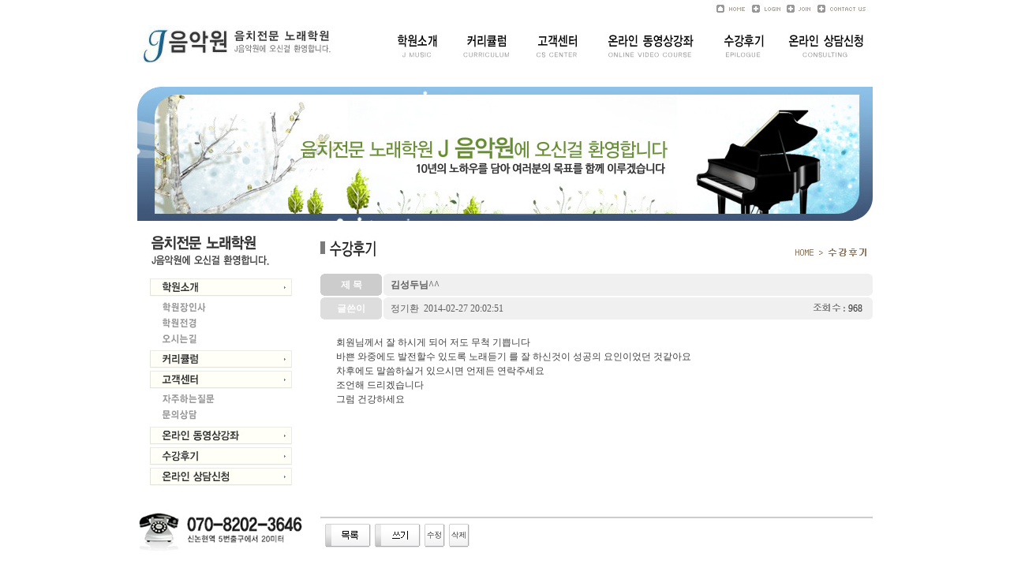

--- FILE ---
content_type: text/html
request_url: http://j-music.co.kr/_ver01/_bbs_iw2000/?doc=bbs/board.php&bo_table=0401&sselect=&stext=&ssort=wr_hit&sorder=asc&soperator=&page=2&wr_id=141&stext=
body_size: 8740
content:
<html>
<head>
<meta http-equiv='content-type' content='text/html; charset=euc-kr'>
<META NAME="Keywords" CONTENT="J음악원">
<title>수강후기 > 수강후기 > 김성두님^^</title>


<link rel='stylesheet' href='./style.css' type='text/css'>
<link rel='stylesheet' href='../_css/basic.css' type='text/css'>

<script language='JavaScript' src='./javascript.js'></script>

<!-- cpcguard v5.0 -->
<!-- Copyright (C)2010 cpcguard.com All Rights Reserved. -->
<script type='text/javascript'>
	var cpc_script_url = (document.location.protocol || 'http:')+'//sc1.cpcguard.com/new/cpc_script.js';
	function cpcguard_service(){
		try{
			var _head = document.getElementsByTagName('head')[0] || document.documentElement;
			if(_head){
				var _script = document.createElement('script'); _script.type='text/javascript'; _script.charset='utf-8'; _script.src= cpc_script_url; _head.appendChild(_script);
			}else{
				window.setTimeout(arguments.callee, 30);
			}
		}catch(e){window.setTimeout(arguments.callee, 30);}
	}
try{document.write("<img src='" + (document.location.protocol || 'http:') + "//sc1.cpcguard.com/cpcguard.gif?cache=" + (new Date()).getTime() +"' style='width:1px;height:1px;display:none;position:absolute;' onload='cpcguard_service()' onerror='return false;' />");}catch(e){}
</script>
<!-- cpcguard END -->

</head>


<body leftmargin='0' topmargin='0' oncontextmenu="return false" ondragstart="return false" onselectstart="return false"  style="background-color:transparent">

<!-- 상단 책갈피 -->
<a name='board_head'></a>








<style>
@import url(http://fonts.googleapis.com/earlyaccess/jejugothic.css);

#notice_iw {width:100%; z-index:99;
background: rgba(255,0,0,0.1);
background: -moz-linear-gradient(-45deg, rgba(31,223,92,1) 0%, rgba(6,200,192,1) 100%);
background: -webkit-gradient(left top, right bottom, color-stop(0%, rgba(31,223,92,1)), color-stop(100%, rgba(6,200,192,1)));
background: -webkit-linear-gradient(-45deg, rgba(31,223,92,1) 0%, rgba(6,200,192,1) 100%);
background: -o-linear-gradient(-45deg, rgba(31,223,92,1) 0%, rgba(6,200,192,1) 100%);
background: -ms-linear-gradient(-45deg, rgba(31,223,92,1) 0%, rgba(6,200,192,1) 100%);
background: linear-gradient(135deg, rgba(31,223,92,1) 0%, rgba(6,200,192,1) 100%);
filter: progid:DXImageTransform.Microsoft.gradient( startColorstr='rgba(31,223,92,1)', endColorstr='rgba(6,200,192,1)', GradientType=1 );
}
#notice_iw2 {width:100%;
background:url(//iw2000.com-co.kr/img/_pattern/diamond2.png) 50% 50% repeat;
}
#notice_iw3 {margin: 0 auto; min-width:60px;max-width:100%; line-height:45px; text-align:center; color:#FFFFFF;
}
#notice_iw3 span {
font-size:16px; font-weight:300;font-family:'Jeju Gothic',"맑은 고딕",AppleGothic,Dotum,"돋움", sans-serif;
}
#notice_logo_iw { float:left;margin:5px 10px;ine-height:35px; text-align:left; color:#00928d;border-radius:3px;
}
#notice_button_iw { float:right;margin:8px 10px;padding:2px 10px;line-height:21px; text-align:center; color:#fff;border:1px solid rgba(255,255,255,0.25);border-radius:3px;
background: rgba(0,0,0,0.15);
font-size:11px; font-weight:800;
}
</style>



<!-- 추가 -->


<!-- 
<table width="100%" border="0" cellspacing="0" cellpadding="0">
      <tr>
        <td align="center"><a href=http://www.16616654.com target="_blank"><img src="./image/logo.gif" border="0"></a></td>
        <td width="10">&nbsp;</td>
        <td><p>서울시 광진구 화양동 21-49 3층 303호 l <b>Tel</b>. 1661-6654 l <b> Fax</b>. 02) 6212-6592<br>
                <span class="copy">Copyright <b>IW</b>. All Rights Reserved.</span></p></td>
      </tr>
</table>
 -->
<link href="../_css/basic.css" rel="stylesheet" type="text/css">

<table width="100%" border="0" cellspacing="0" cellpadding="0">
  <tr>
    <td>&nbsp;</td>
    <td width="932"><table width="100%" border="0" cellspacing="0" cellpadding="0">
      <tr>
        <td height="110">          <img src="../images/00/menu_20121011.jpg" width="932" height="110" border="0" usemap="#Map2_menu" />
          </td>
      </tr>
      <tr>
        <td height="170"><img src="../images/00/sub_20121011.jpg" width="932" height="170" /></td>
      </tr>
      <tr>
        <td>&nbsp;</td>
      </tr>
      <tr>
        <td><table width="100%" border="0" cellspacing="0" cellpadding="0">
          <tr>
            <td width="212" valign="top"><table width="100%" border="0" cellspacing="0" cellpadding="0">
              <tr>
                <td height="300" align="center"><img src="../images/00/sm_01_20121011.jpg" width="180" height="330" border="0" usemap="#Map2_sm" /></td>
              </tr>
              <tr>
                <td>&nbsp;</td>
              </tr>
              <tr>
                <td><img src="../images/00/main_001_1_20150601_2.jpg" width="212" height="57" /></td>
              </tr>
              <tr>
                <td>&nbsp;</td>
              </tr>
              <tr>
                <td><img src="../images/00/main_001_3_2.jpg" width="212" height="69" /></td>
              </tr>
              <tr>
                <td>&nbsp;</td>
              </tr>
            </table></td>
            <td width="20" valign="top">&nbsp;</td>
            <td height="400" valign="top">

<link href="../_css/basic.css" rel="stylesheet" type="text/css">
<table width="100%" border="0" cellspacing="0" cellpadding="0">
  <tr>
    <td><img src="../images/04/sub_0401.jpg" width="700" height="31" /></td>
  </tr>
  <tr>
    <td>
<script language='JavaScript'>
	<!--
	var dom = (document.getElementById) ? true : false;
	var ns5 = ((navigator.userAgent.indexOf("Gecko")>-1) && dom) ? true: false;
	var ie5 = ((navigator.userAgent.indexOf("MSIE")>-1) && dom) ? true : false;
	var ns4 = (document.layers && !dom) ? true : false;
	var ie4 = (document.all && !dom) ? true : false;
	var nodyn = (!ns5 && !ns4 && !ie4 && !ie5) ? true : false;
	var offX = 12;
	var offY = 12;

    function gblayeraction(event, name, status)
    {
		var divobj, divsts; 

		if (nodyn) return;
		divobj = (ns4) ? document.name.document : (ie4) ? document.all[name] : (ie5||ns5) ? document.getElementById(name) : null;
		divsts = (ns4) ? document.name : divobj.style;
		var mouseX, mouseY, tpWd, tpHt, winWd, winHt;
		mouseX = (ns4||ns5) ? event.pageX: window.event.clientX + document.body.scrollLeft;
		mouseY = (ns4||ns5) ? event.pageY: window.event.clientY + document.body.scrollTop;
		tpWd = (ns4) ? divobj.width: (ie4||ie5) ? divobj.clientWidth: divobj.offsetWidth;
		tpHt = (ns4) ? divobj.height: (ie4||ie5) ? divobj.clientHeight: divobj.offsetHeight;
		winWd = (ns4||ns5) ? window.innerWidth - 20 + window.pageXOffset: document.body.clientWidth + document.body.scrollLeft;
		winHt = (ns4||ns5) ? window.innerHeight + window.pageYOffset: document.body.clientHeight + document.body.scrollTop;
		if((mouseX+offX+tpWd) > winWd)
			divsts.left = (ns4) ? mouseX-(tpWd+offX) : mouseX-(tpWd+offX)+"px";
		else
			divsts.left = (ns4) ? mouseX+offX : mouseX+offX+"px";
		if((mouseY+offY+tpHt) > winHt)
			divsts.top = (ns4) ? mouseY-(tpHt+offY) : mouseY-(tpHt+offY)+"px";
		else
			divsts.top = (ns4) ? mouseY+offY : mouseY+offY+"px";
			
		if(ns4||ns5) {
			divsts.left = mouseX - 17;
			divsts.top = mouseY - 16;
		} else {
			divsts.posLeft = mouseX - 17;
			divsts.posTop = mouseY - 16;
		}

		if(status=='visible') {
			if(divsts) {
				divsts.visibility='hidden';
			}
		}
		divsts.visibility=status; 
    }

    function gblayer(layername, id, name, email, homepage, profile, dir)
    {
        var body = "";
        var height = 0;

        if (id) {
            body += "<tr onmouseover=this.style.backgroundColor='#ffffff' onmouseout=this.style.backgroundColor='#F5F3EE'><td height=20>&nbsp;<a href=\"javascript:var mbmemo  =  window.open('./?doc=bbs/mbmemoform.php&me_recv_mb_id="+id+"', 'mbmemo', 'left=200,top=100,width=520,height=325,scrollbars=1'); mbmemo.focus();\"><img src='image/icon_memo.gif' align=absmiddle border=0>&nbsp;쪽지보내기</a>&nbsp;&nbsp;</td></tr>";
            height += 20;
        }

/*
                if (name) {
            body += "<tr onmouseover=this.style.backgroundColor='#ffffff' onmouseout=this.style.backgroundColor='#F5F3EE'><td height=20>&nbsp;<a href=\"./?doc=bbs/board.php&bo_table=0401&sselect=wr_name&stext="+name+"\"><img src='image/icon_name.gif' align=absmiddle border=0>&nbsp;이름으로 검색&nbsp;&nbsp;</td></tr>";
            height += 20;
        }
        */

        if (email) {
            body += "<tr onmouseover=this.style.backgroundColor='#ffffff' onmouseout=this.style.backgroundColor='#F5F3EE'><td height=20>&nbsp;<a href=\"javascript:var formmail  =  window.open('./?doc=bbs/formmail.php&mb_id="+id+"&name="+name+"&email="+email+"', 'formmail', 'left=200,top=100,width=500,height=430,scrollbars=0'); formmail.focus();\"><img src='image/icon_mail.gif' align=absmiddle border=0>&nbsp;메일보내기</a>&nbsp;&nbsp;</td></tr>";
            height += 20;
        }

/*
        if (homepage) {
            body += "<tr onmouseover=this.style.backgroundColor='#ffffff' onmouseout=this.style.backgroundColor='#F5F3EE'><td height=20>&nbsp;<a href=\"javascript:;\" onclick=\"window.open('"+homepage+"');\"><img src='image/icon_home.gif' align=absmiddle border=0>&nbsp;홈페이지</a>&nbsp;&nbsp;</td></tr>";
            height += 20;
        }

        if (parseInt(profile) && id) {
            body += "<tr onmouseover=this.style.backgroundColor='#ffffff' onmouseout=this.style.backgroundColor='#F5F3EE'><td height=20>&nbsp;<a href=\"javascript:winopen('./?doc=bbs/mbprofile.php&mb_id="+id+"', 'mbprofile', 'left=50,top=50,width=516,height=350,scrollbars=1');\"><img src='image/icon_profile.gif' align=absmiddle border=0>&nbsp;자기소개&nbsp;&nbsp;</td></tr>";
            height += 20;
        }
*/

        var head = "<div id="+layername+" style='position:absolute; left:1px; top:1px; width:135px; height:"+height+"px; z-index:1; visibility: hidden'>";
        var tail = "";
        if (body) {
            head += "<table border=0 width=100%><tr><td colspan=3 height=10 onmouseover=gblayeraction(event,'"+layername+"','hidden')></td></tr><tr><td width=5 onmouseover=gblayeraction(event,'"+layername+"','hidden')></td><td bgcolor=#222222><table border=0 cellspacing=0 cellpadding=3 width=100% height=100% bgcolor=#F5F3EE>";
            tail = "</table></td><td width=10 onmouseover=gblayeraction(event,'"+layername+"','hidden')></td></tr><tr><td colspan=3 height=10 onmouseover=gblayeraction(event,'"+layername+"','hidden')></td></tr></table>";
        }
        tail += "</div>";

        document.writeln(head+body+tail);
	//-->
    }
</script>

 

<style>
.mystyle { font-size:9pt; color:#5E5E5E}
.v_padding1 { PADDING-LEFT: 5px; PADDING-BOTTOM: 5px; PADDING-TOP: 5px; }
.v_padding2 { PADDING-LEFT: 5px; PADDING-right: 0px; PADDING-BOTTOM: 5px; PADDING-TOP: 5px; }
.v_padding3 { PADDING-LEFT: 0px; PADDING-right: 0px; PADDING-BOTTOM: 7px; PADDING-TOP: 10px; }
.v_padding4 { PADDING-LEFT: 5px; PADDING-right: 0px; PADDING-BOTTOM: 5px; PADDING-TOP: 5px; }
.v_padding5 { PADDING-LEFT: 10px; PADDING-right: 20px; PADDING-BOTTOM: 7px; PADDING-TOP: 10px; }
.v_padding6 { PADDING-LEFT: 20px; PADDING-right: 20px; PADDING-BOTTOM: 20px; PADDING-TOP: 20px; }
.v_text1 { BORDER-RIGHT: #D3D3D3 1px solid; BORDER-TOP: #D3D3D3 1px solid; BORDER-LEFT: #D3D3D3 1px solid; BORDER-BOTTOM: #D3D3D3 1px solid; HEIGHT: 18px; BACKGROUND-COLOR: #ffffff; }
</style>



<script language="JavaScript">
<!--
    function image_window2(src)
    {
        var img = src.src;
        var tmp_w = w = src.tmp_width;
        var tmp_h = h = src.tmp_height;

        winl = (screen.width-w)/2;
        wint = (screen.height-h)/3;

        if (w >= screen.width) {
            winl = 0;
            w = screen.width - 10;
            h = (parseInt)(w * (h / w));
        }

        if (h >= screen.height) {
            wint = 0;
            h = screen.height - 80;
            w = (parseInt)(h * (w / h));
        }

        var settings  ='width='+w+',';
            settings +='height='+h+',';
            settings +='top='+wint+',';
            settings +='left='+winl+',';
            settings +='scrollbars=no,';
            settings +='resizable=no,';
            settings +='status=no';

        win=window.open("","newWindow",settings);
        win.document.open();
        win.document.write ("<html><head><meta http-equiv='content-type' content='text/html; charset=euc-kr'>");
        win.document.write ("<title>이미지 보기</title></head>");
        win.document.write ("<body leftmargin=0 topmargin=0>");
        win.document.write ("<img src='"+img+"' width='"+w+"' height='"+h+"'border=0 onclick='window.close();' style='cursor:hand'>");
        win.document.write ("</body></html>");
        win.document.close();

        if(parseInt(navigator.appVersion) >= 4){win.window.focus();}
    }
//-->
</script>

<style type=text/css>
    .tt {font-size:9pt;COLOR: #575757;}
</style>

<!-- 원글 내용 -->
<br>
<table width=100% border=0 align=center cellpadding=0 cellspacing="0">
<tr>
<td>
<!-- g4시작 -->
<table width="100%" border="0" cellspacing="0" cellpadding="0">
<tr> 
    <td width="4" bgcolor="cccccc"><img src="bbs/skin/board/basic/img/top_01.gif" width="4" height="28"></td>
    <td width="10%" align="center" valign="middle" bgcolor="cccccc"><font style="font-family:돋움; font-size:9pt; color:#ffffff"><strong>제 목</strong></font></td>
    <td width="5" align="center" valign="middle" bgcolor="cccccc"><img src="bbs/skin/board/basic/img/top_02.gif" width="5" height="28"></td>
    <td width="5" align="center" valign="middle" bgcolor="#f0f0f0"><img src="bbs/skin/board/basic/img/top_03.gif" width="5" height="28"></td>
    <td align="left" valign="middle" bgcolor="#f0f0f0" class=v_padding1><font class="mystyle"><b>김성두님^^</b></font></td>
    <td width="4" bgcolor="#f0f0f0"><img src="bbs/skin/board/basic/img/top_04.gif" width="4" height="28"></td>
</tr>
</table>
<table width="100%" border="0" cellspacing="0" cellpadding="0">
    <tr>
        <td width="99%" height="2" bgcolor="#FFFFFF"></td>
    </tr>
</table>
<table width="100%" border="0" cellspacing="0" cellpadding="0">
<tr> 
    <td width="4" bgcolor="dddddd"><img src="bbs/skin/board/basic/img/top_01.gif" width="4" height="28"></td>
    <td width="10%" align="center" valign="middle" bgcolor="dddddd"><font style="font-family:돋움; font-size:9pt; color:#ffffff"><strong>글쓴이</strong></font></td>
    <td width="5" align="center" valign="middle" bgcolor="dddddd"><img src="bbs/skin/board/basic/img/top_02.gif" width="5" height="28"></td>
    <td width="5" align="center" valign="middle" bgcolor="#f0f0f0"><img src="bbs/skin/board/basic/img/top_03.gif" width="5" height="28"></td>
    <td align="left" valign="middle" bgcolor="#f0f0f0" class=v_padding1><font class="mystyle"><span onmousedown="gblayeraction(event, 'gblayer1', 'visible')" style='cursor:hand;'>정기환</span><script language='JavaScript'>gblayer('gblayer1', '', '정기환', '', '', '1', './bbs');</script>&nbsp;2014-02-27 20:02:51</font></td>
    <td align="left" valign="middle" bgcolor="#f0f0f0">&nbsp;</td>
    <td align="right" valign="middle" bgcolor="#f0f0f0" class=v_padding4>
        <font style="font-family:돋움; font-size:9pt; color:#727272">&nbsp;</font><font style="font-family:돋움; font-size:9pt; color:#727272"><b><img src="bbs/skin/board/basic/img/text6.gif"> : </b></font>968&nbsp;        </td>
    <td width="10" align="right" bgcolor="#f0f0f0"><img src="bbs/skin/board/basic/img/top_04.gif" width="4" height="28"></td>
</tr>
</table>
<table width="100%" border="0" cellspacing="0" cellpadding="0">

<!--
<tr>
    <td colspan="3" align="right" class=v_padding3 height=30>
</tr>
<tr> 
    <td height="1" colspan="3" align="right" background="bbs/skin/board/basic/img/dot_bg.gif"></td>
</tr>-->
                                                
<tr> 
        <td height="250" colspan="3" valign="top" class=v_padding6>
		
                <!-- 내용 출력 -->
                <span class=content>회원님께서 잘 하시게 되어 저도 무척 기쁩니다 <br/>바쁜 와중에도 발전할수 있도록 노래듣기 를 잘 하신것이 성공의 요인이었던 것같아요<br/>차후에도 말씀하실거 있으시면 언제든 연락주세요<br/>조언해 드리겠습니다<br/>그럼 건강하세요</span>

                <!-- 테러 태그 방지용 -->
                </xml></xmp><a href=""></a><a href=''></a></tr>
</table>

<!--g4끝-->


<!-- 링크 -->
<table width=100% align=center border=0 cellpadding=0 cellspacing=0>
<tr bgcolor="#cccccc"> 
    <td height="2" colSpan=4></td>
</tr>
<tr> 
    <td height="5" colSpan=4></td>
</tr>
<tr>
    <td width=5>&nbsp;</td>
    <td height=35>
                <a href="./?doc=bbs/board.php&bo_table=0401&page=2"><img src='bbs/skin/board/basic/img/list.gif' border=0 alt='목록' align=absmiddle></a>
        <a href="./?doc=bbs/gbform.php&bo_table=0401"><img src='bbs/skin/board/basic/img/write.gif' border=0 alt='글쓰기' align=absmiddle></a>        
        <a href="./?doc=bbs/gbpasswd.php&w=u&bo_table=0401&sselect=&stext=&ssort=wr_hit&sorder=asc&soperator=&page=2&wr_id=141"><img src='bbs/skin/board/basic/img/edit.gif' border=0 alt='수정' align=absmiddle></a>        <a href="./?doc=bbs/gbpasswd.php&w=d&bo_table=0401&sselect=&stext=&ssort=wr_hit&sorder=asc&soperator=&page=2&wr_id=141"><img src='bbs/skin/board/basic/img/delete.gif' border=0 alt='삭제' align=absmiddle></a>
                
                    </td>
    <td align=right>
                    </td>
    <td width=5>&nbsp;</td>
</tr>
</table></td></tr></table>

<br>
<script language="JavaScript">
<!--
    // HTML 로 넘어온 <img ... > 태그의 폭이 테이블폭보다 크다면 테이블폭을 적용한다.
    // 제로보드 참고
    function resize_image()
    {
        var target = document.getElementsByName('target_resize_image[]');
        for(i=0; i<target.length; i++) { 
            // 원래 사이즈를 저장해 놓는다
            target[i].tmp_width  = target[i].width;
            target[i].tmp_height = target[i].height;
            // 이미지 폭이 테이블 폭보다 크다면 테이블폭에 맞춘다
            if(target[i].width > 650)
                target[i].width = 650;
        }
    }
    window.onload = resize_image;
//-->
</script>
<style type=text/css>
    .bh  {font-family:돋움; font-size:11px; color: #C9759F}
    .tt {font-size:9pt;COLOR: #575757;}
	.w_padding  { PADDING-TOP: 4px; }
</style>
<table width='100%' border="0" cellspacing="0" cellspcing="0" align=center>
<tr><td>


<table width="100%" border="0" align="center" cellpadding="0" cellspacing="0" cellspcing="0">
<tr><td>
  <!-- 분류 셀렉트 박스, 게시물 몇건, 관리자화면 링크 시작 -->
<table width="100%" border="0" cellspacing="0" cellpadding="0">
<tr>
    <form name=fcategory method=get action='./'>
    <input type=hidden name=doc value='bbs/board.php'>
    <td width="5" height="30">&nbsp;</td>
    <td align="left">
   	</td>
   </form>
    <td align="right"><font class=w_font>게시물
        147건</font>&nbsp;
</td>
    <td width="5">&nbsp;</td>
</tr>
</table>
<!-- 분류 셀렉트 박스, 게시물 몇건, 관리자화면 링크 끝 -->
<!-- 게시판 제목 시작 -->
<table width="100%" border="0" cellspacing="0" cellpadding="0">
<form name=frmgblist method='post' action='./?doc=bbs/gbdeleteall.php'>
<input type=hidden name=bo_table value='0401'>
<input type=hidden name=sselect  value=''>
<input type=hidden name=stext    value=''>
<input type=hidden name=section  value=''>
<input type=hidden name=page     value='2'>
<input type=hidden name=sw       value=''>
<tr> 
    <td width="4" height="28" bgcolor="#CCCCCC"><img src="bbs/skin/board/basic/img/list_top_01.gif" width="4" height="28"></td>
    <td width="40" align="center" valign="middle" bgcolor="#CCCCCC"><a href='./?doc=bbs/board.php&ssort=wr_num&sorder=asc&sselect=&stext=&page=2&bo_table=0401&soperator='><strong><font style="font-family:돋움; font-size:9pt; color:#FFFFFF">번호</font></strong></a></td>
    <td width="5" align="center" valign="middle" bgcolor="#CCCCCC"><img src="bbs/skin/board/basic/img/list_top_02.gif" width="5" height="28"></td>
    <td width="5" align="center" valign="middle" bgcolor="dddddd"><img src="bbs/skin/board/basic/img/list_top_03.gif" width="5" height="28"></td>
            <td align="center" valign="middle" bgcolor="dddddd"><a href='./?doc=bbs/board.php&ssort=wr_subject&sorder=asc&sselect=&stext=&page=2&bo_table=0401&soperator='><font style="font-family:돋움; font-size:9pt; color:#FFFFFF">제목</font></a></td>
    <td width="90" align="center" valign="middle" bgcolor="dddddd"><a href='./?doc=bbs/board.php&ssort=wr_name&sorder=asc&sselect=&stext=&page=2&bo_table=0401&soperator='><font style="font-family:돋움; font-size:9pt; color:#FFFFFF">작성자</font></a></td>
    <td width="50" align="center" valign="middle" bgcolor="dddddd"><a href='./?doc=bbs/board.php&ssort=wr_datetime&sorder=desc&sselect=&stext=&page=2&bo_table=0401&soperator='><font style="font-family:돋움; font-size:9pt; color:#FFFFFF">날짜</font></td>
    <td width="35" align="center" valign="middle" bgcolor="dddddd"><a href='./?doc=bbs/board.php&ssort=wr_hit&sorder=desc&sselect=&stext=&page=2&bo_table=0401&soperator='><font style="font-family:돋움; font-size:9pt; color:#FFFFFF">조회</font></a></td>
            <td width="4" bgcolor="dddddd"><img src="bbs/skin/board/basic/img/list_top_04.gif" width="4" height="28"></td>
</tr>
</table>
<!-- 게시판 제목 끝 -->

<!-- 게시물 리스트 시작 -->
<table width="100%" border="0" cellspacing="0" cellpadding="0" class="w_fixed">


<tr > 
    <td width="4" height="25"><img src="bbs/skin/board/basic/img/trans4.gif" width="4" height="25"></td>
    <td width="40" align="center" valign="middle">
        <font class=w_list>104</font></td>
    <td width="5" align="center" valign="middle"><img src="bbs/skin/board/basic/img/trans5.gif" width="5" height="25"></td>
    <td width="5" align="center" valign="middle"><img src="bbs/skin/board/basic/img/trans5.gif" width="5" height="25"></td>
            <td align="left" valign="middle">
	
        <a href='./?doc=bbs/board.php&bo_table=0401&sselect=&stext=&ssort=wr_hit&sorder=asc&soperator=&page=2&wr_id=274&stext='><font class=w_list>음악을 배우면서~~~ 인생의 즐거움을 찾다^…</font></a>		<span style='font-size:8pt;'>
                     </span>
		  <img src='bbs/skin/board/basic/icon_hot.gif' align='absmiddle'>    		</td>

    <td width="90" align="center" valign="middle"><font class=w_font><span onmousedown="gblayeraction(event, 'gblayer2', 'visible')" style='cursor:hand;'><span title='ksg (ksgvcman)'><span class=name>ksg</span></span></span><script language='JavaScript'>gblayer('gblayer2', 'ksgvcman', 'ksg', 'ksgvcman&#064;naver.com', '', '1', './bbs');</script></font></td>
    <td width="50" align="center" valign="middle"><font class=w_font>16-06-19</font></td>
    <td width="35" align="center" valign="middle"><font class=w_font>1040</font></td>
            <td width="4"><img src="bbs/skin/board/basic/img/trans4.gif" width="4" height="25"></td>
</tr>
<tr>
    <td colspan="20" height="1" background="bbs/skin/board/basic/img/dot_bg.gif"></td>
</tr>



<tr > 
    <td width="4" height="25"><img src="bbs/skin/board/basic/img/trans4.gif" width="4" height="25"></td>
    <td width="40" align="center" valign="middle">
        <font class=w_list>89</font></td>
    <td width="5" align="center" valign="middle"><img src="bbs/skin/board/basic/img/trans5.gif" width="5" height="25"></td>
    <td width="5" align="center" valign="middle"><img src="bbs/skin/board/basic/img/trans5.gif" width="5" height="25"></td>
            <td align="left" valign="middle">
	
        <a href='./?doc=bbs/board.php&bo_table=0401&sselect=&stext=&ssort=wr_hit&sorder=asc&soperator=&page=2&wr_id=138&stext='><font class=w_list>이런 아빠와 아이의 모습! 어떠세요?</font></a>		<span style='font-size:8pt;'>
                     </span>
		  <img src='bbs/skin/board/basic/icon_hot.gif' align='absmiddle'>    		</td>

    <td width="90" align="center" valign="middle"><font class=w_font><span onmousedown="gblayeraction(event, 'gblayer3', 'visible')" style='cursor:hand;'><span title='J음악원 (admin)'><span class=name>J음악원</span></span></span><script language='JavaScript'>gblayer('gblayer3', 'admin', 'J음악원', 'jgihwan&#064;hanmail.net', '', '1', './bbs');</script></font></td>
    <td width="50" align="center" valign="middle"><font class=w_font>14-01-29</font></td>
    <td width="35" align="center" valign="middle"><font class=w_font>1061</font></td>
            <td width="4"><img src="bbs/skin/board/basic/img/trans4.gif" width="4" height="25"></td>
</tr>
<tr>
    <td colspan="20" height="1" background="bbs/skin/board/basic/img/dot_bg.gif"></td>
</tr>



<tr > 
    <td width="4" height="25"><img src="bbs/skin/board/basic/img/trans4.gif" width="4" height="25"></td>
    <td width="40" align="center" valign="middle">
        <font class=w_list>221</font></td>
    <td width="5" align="center" valign="middle"><img src="bbs/skin/board/basic/img/trans5.gif" width="5" height="25"></td>
    <td width="5" align="center" valign="middle"><img src="bbs/skin/board/basic/img/trans5.gif" width="5" height="25"></td>
            <td align="left" valign="middle">
	
        <a href='./?doc=bbs/board.php&bo_table=0401&sselect=&stext=&ssort=wr_hit&sorder=asc&soperator=&page=2&wr_id=348&stext='><font class=w_list>조용 한 후기 올려요^^</font></a>		<span style='font-size:8pt;'>
                     </span>
		  <img src='bbs/skin/board/basic/icon_hot.gif' align='absmiddle'>    		</td>

    <td width="90" align="center" valign="middle"><font class=w_font><span onmousedown="gblayeraction(event, 'gblayer4', 'visible')" style='cursor:hand;'>종선</span><script language='JavaScript'>gblayer('gblayer4', '', '종선', '', '', '1', './bbs');</script></font></td>
    <td width="50" align="center" valign="middle"><font class=w_font>18-05-07</font></td>
    <td width="35" align="center" valign="middle"><font class=w_font>1076</font></td>
            <td width="4"><img src="bbs/skin/board/basic/img/trans4.gif" width="4" height="25"></td>
</tr>
<tr>
    <td colspan="20" height="1" background="bbs/skin/board/basic/img/dot_bg.gif"></td>
</tr>



<tr > 
    <td width="4" height="25"><img src="bbs/skin/board/basic/img/trans4.gif" width="4" height="25"></td>
    <td width="40" align="center" valign="middle">
        <font class=w_list>110</font></td>
    <td width="5" align="center" valign="middle"><img src="bbs/skin/board/basic/img/trans5.gif" width="5" height="25"></td>
    <td width="5" align="center" valign="middle"><img src="bbs/skin/board/basic/img/trans5.gif" width="5" height="25"></td>
            <td align="left" valign="middle">
	
        <a href='./?doc=bbs/board.php&bo_table=0401&sselect=&stext=&ssort=wr_hit&sorder=asc&soperator=&page=2&wr_id=315&stext='><font class=w_list>인생을 변화 시키다</font></a>		<span style='font-size:8pt;'>
                     </span>
		  <img src='bbs/skin/board/basic/icon_hot.gif' align='absmiddle'>    		</td>

    <td width="90" align="center" valign="middle"><font class=w_font><span onmousedown="gblayeraction(event, 'gblayer5', 'visible')" style='cursor:hand;'>강하나</span><script language='JavaScript'>gblayer('gblayer5', '', '강하나', 'kicaaa&#064;naver.com', '', '1', './bbs');</script></font></td>
    <td width="50" align="center" valign="middle"><font class=w_font>17-09-01</font></td>
    <td width="35" align="center" valign="middle"><font class=w_font>1080</font></td>
            <td width="4"><img src="bbs/skin/board/basic/img/trans4.gif" width="4" height="25"></td>
</tr>
<tr>
    <td colspan="20" height="1" background="bbs/skin/board/basic/img/dot_bg.gif"></td>
</tr>



<tr > 
    <td width="4" height="25"><img src="bbs/skin/board/basic/img/trans4.gif" width="4" height="25"></td>
    <td width="40" align="center" valign="middle">
        <font class=w_list>97</font></td>
    <td width="5" align="center" valign="middle"><img src="bbs/skin/board/basic/img/trans5.gif" width="5" height="25"></td>
    <td width="5" align="center" valign="middle"><img src="bbs/skin/board/basic/img/trans5.gif" width="5" height="25"></td>
            <td align="left" valign="middle">
	
        <a href='./?doc=bbs/board.php&bo_table=0401&sselect=&stext=&ssort=wr_hit&sorder=asc&soperator=&page=2&wr_id=172&stext='><font class=w_list>여전하시네요^^</font></a>		<span style='font-size:8pt;'>
                     </span>
		  <img src='bbs/skin/board/basic/icon_hot.gif' align='absmiddle'>    		</td>

    <td width="90" align="center" valign="middle"><font class=w_font><span onmousedown="gblayeraction(event, 'gblayer6', 'visible')" style='cursor:hand;'>고민해결</span><script language='JavaScript'>gblayer('gblayer6', '', '고민해결', '', '', '1', './bbs');</script></font></td>
    <td width="50" align="center" valign="middle"><font class=w_font>14-07-03</font></td>
    <td width="35" align="center" valign="middle"><font class=w_font>1084</font></td>
            <td width="4"><img src="bbs/skin/board/basic/img/trans4.gif" width="4" height="25"></td>
</tr>
<tr>
    <td colspan="20" height="1" background="bbs/skin/board/basic/img/dot_bg.gif"></td>
</tr>



<tr > 
    <td width="4" height="25"><img src="bbs/skin/board/basic/img/trans4.gif" width="4" height="25"></td>
    <td width="40" align="center" valign="middle">
        <font class=w_list>96</font></td>
    <td width="5" align="center" valign="middle"><img src="bbs/skin/board/basic/img/trans5.gif" width="5" height="25"></td>
    <td width="5" align="center" valign="middle"><img src="bbs/skin/board/basic/img/trans5.gif" width="5" height="25"></td>
            <td align="left" valign="middle">
	
        <a href='./?doc=bbs/board.php&bo_table=0401&sselect=&stext=&ssort=wr_hit&sorder=asc&soperator=&page=2&wr_id=164&stext='><font class=w_list>원장님..</font></a>		<span style='font-size:8pt;'>
                     </span>
		  <img src='bbs/skin/board/basic/icon_hot.gif' align='absmiddle'>    		</td>

    <td width="90" align="center" valign="middle"><font class=w_font><span onmousedown="gblayeraction(event, 'gblayer7', 'visible')" style='cursor:hand;'>김보영</span><script language='JavaScript'>gblayer('gblayer7', '', '김보영', '', '', '1', './bbs');</script></font></td>
    <td width="50" align="center" valign="middle"><font class=w_font>14-05-22</font></td>
    <td width="35" align="center" valign="middle"><font class=w_font>1121</font></td>
            <td width="4"><img src="bbs/skin/board/basic/img/trans4.gif" width="4" height="25"></td>
</tr>
<tr>
    <td colspan="20" height="1" background="bbs/skin/board/basic/img/dot_bg.gif"></td>
</tr>



<tr > 
    <td width="4" height="25"><img src="bbs/skin/board/basic/img/trans4.gif" width="4" height="25"></td>
    <td width="40" align="center" valign="middle">
        <font class=w_list>87</font></td>
    <td width="5" align="center" valign="middle"><img src="bbs/skin/board/basic/img/trans5.gif" width="5" height="25"></td>
    <td width="5" align="center" valign="middle"><img src="bbs/skin/board/basic/img/trans5.gif" width="5" height="25"></td>
            <td align="left" valign="middle">
	
        <a href='./?doc=bbs/board.php&bo_table=0401&sselect=&stext=&ssort=wr_hit&sorder=asc&soperator=&page=2&wr_id=134&stext='><font class=w_list>선생님 추석 잘 보내시고 건강하세요</font></a>		<span style='font-size:8pt;'>
                     </span>
		  <img src='bbs/skin/board/basic/icon_hot.gif' align='absmiddle'>    		</td>

    <td width="90" align="center" valign="middle"><font class=w_font><span onmousedown="gblayeraction(event, 'gblayer8', 'visible')" style='cursor:hand;'>박해진</span><script language='JavaScript'>gblayer('gblayer8', '', '박해진', '', '', '1', './bbs');</script></font></td>
    <td width="50" align="center" valign="middle"><font class=w_font>13-09-12</font></td>
    <td width="35" align="center" valign="middle"><font class=w_font>1142</font></td>
            <td width="4"><img src="bbs/skin/board/basic/img/trans4.gif" width="4" height="25"></td>
</tr>
<tr>
    <td colspan="20" height="1" background="bbs/skin/board/basic/img/dot_bg.gif"></td>
</tr>



<tr > 
    <td width="4" height="25"><img src="bbs/skin/board/basic/img/trans4.gif" width="4" height="25"></td>
    <td width="40" align="center" valign="middle">
        <font class=w_list>105</font></td>
    <td width="5" align="center" valign="middle"><img src="bbs/skin/board/basic/img/trans5.gif" width="5" height="25"></td>
    <td width="5" align="center" valign="middle"><img src="bbs/skin/board/basic/img/trans5.gif" width="5" height="25"></td>
            <td align="left" valign="middle">
	
        <a href='./?doc=bbs/board.php&bo_table=0401&sselect=&stext=&ssort=wr_hit&sorder=asc&soperator=&page=2&wr_id=275&stext='><font class=w_list>수강후기</font></a>		<span style='font-size:8pt;'>
                     </span>
		  <img src='bbs/skin/board/basic/icon_hot.gif' align='absmiddle'>    		</td>

    <td width="90" align="center" valign="middle"><font class=w_font><span onmousedown="gblayeraction(event, 'gblayer9', 'visible')" style='cursor:hand;'>김세진</span><script language='JavaScript'>gblayer('gblayer9', '', '김세진', '', '', '1', './bbs');</script></font></td>
    <td width="50" align="center" valign="middle"><font class=w_font>16-06-21</font></td>
    <td width="35" align="center" valign="middle"><font class=w_font>1145</font></td>
            <td width="4"><img src="bbs/skin/board/basic/img/trans4.gif" width="4" height="25"></td>
</tr>
<tr>
    <td colspan="20" height="1" background="bbs/skin/board/basic/img/dot_bg.gif"></td>
</tr>



<tr > 
    <td width="4" height="25"><img src="bbs/skin/board/basic/img/trans4.gif" width="4" height="25"></td>
    <td width="40" align="center" valign="middle">
        <font class=w_list>95</font></td>
    <td width="5" align="center" valign="middle"><img src="bbs/skin/board/basic/img/trans5.gif" width="5" height="25"></td>
    <td width="5" align="center" valign="middle"><img src="bbs/skin/board/basic/img/trans5.gif" width="5" height="25"></td>
            <td align="left" valign="middle">
	
        <a href='./?doc=bbs/board.php&bo_table=0401&sselect=&stext=&ssort=wr_hit&sorder=asc&soperator=&page=2&wr_id=163&stext='><font class=w_list>수업을 마치며</font></a>		<span style='font-size:8pt;'>
                     </span>
		  <img src='bbs/skin/board/basic/icon_hot.gif' align='absmiddle'>    		</td>

    <td width="90" align="center" valign="middle"><font class=w_font><span onmousedown="gblayeraction(event, 'gblayer10', 'visible')" style='cursor:hand;'>한세경</span><script language='JavaScript'>gblayer('gblayer10', '', '한세경', '', '', '1', './bbs');</script></font></td>
    <td width="50" align="center" valign="middle"><font class=w_font>14-05-20</font></td>
    <td width="35" align="center" valign="middle"><font class=w_font>1150</font></td>
            <td width="4"><img src="bbs/skin/board/basic/img/trans4.gif" width="4" height="25"></td>
</tr>
<tr>
    <td colspan="20" height="1" background="bbs/skin/board/basic/img/dot_bg.gif"></td>
</tr>



<tr > 
    <td width="4" height="25"><img src="bbs/skin/board/basic/img/trans4.gif" width="4" height="25"></td>
    <td width="40" align="center" valign="middle">
        <font class=w_list>73</font></td>
    <td width="5" align="center" valign="middle"><img src="bbs/skin/board/basic/img/trans5.gif" width="5" height="25"></td>
    <td width="5" align="center" valign="middle"><img src="bbs/skin/board/basic/img/trans5.gif" width="5" height="25"></td>
            <td align="left" valign="middle">
	
        <a href='./?doc=bbs/board.php&bo_table=0401&sselect=&stext=&ssort=wr_hit&sorder=asc&soperator=&page=2&wr_id=114&stext='><font class=w_list>원장님 신청곡도 해주십쇼</font></a>		<span style='font-size:8pt;'>
                     </span>
		  <img src='bbs/skin/board/basic/icon_hot.gif' align='absmiddle'>    		</td>

    <td width="90" align="center" valign="middle"><font class=w_font><span onmousedown="gblayeraction(event, 'gblayer11', 'visible')" style='cursor:hand;'>이성근</span><script language='JavaScript'>gblayer('gblayer11', '', '이성근', '', '', '1', './bbs');</script></font></td>
    <td width="50" align="center" valign="middle"><font class=w_font>12-09-19</font></td>
    <td width="35" align="center" valign="middle"><font class=w_font>1151</font></td>
            <td width="4"><img src="bbs/skin/board/basic/img/trans4.gif" width="4" height="25"></td>
</tr>
<tr>
    <td colspan="20" height="1" background="bbs/skin/board/basic/img/dot_bg.gif"></td>
</tr>



<tr > 
    <td width="4" height="25"><img src="bbs/skin/board/basic/img/trans4.gif" width="4" height="25"></td>
    <td width="40" align="center" valign="middle">
        <font class=w_list>243</font></td>
    <td width="5" align="center" valign="middle"><img src="bbs/skin/board/basic/img/trans5.gif" width="5" height="25"></td>
    <td width="5" align="center" valign="middle"><img src="bbs/skin/board/basic/img/trans5.gif" width="5" height="25"></td>
            <td align="left" valign="middle">
	
        <a href='./?doc=bbs/board.php&bo_table=0401&sselect=&stext=&ssort=wr_hit&sorder=asc&soperator=&page=2&wr_id=377&stext='><font class=w_list>21년 첫번째 수강후기</font></a>		<span style='font-size:8pt;'>
                     </span>
		  <img src='bbs/skin/board/basic/icon_hot.gif' align='absmiddle'>    		</td>

    <td width="90" align="center" valign="middle"><font class=w_font><span onmousedown="gblayeraction(event, 'gblayer12', 'visible')" style='cursor:hand;'>오선미</span><script language='JavaScript'>gblayer('gblayer12', '', '오선미', '', '', '1', './bbs');</script></font></td>
    <td width="50" align="center" valign="middle"><font class=w_font>21-01-22</font></td>
    <td width="35" align="center" valign="middle"><font class=w_font>1151</font></td>
            <td width="4"><img src="bbs/skin/board/basic/img/trans4.gif" width="4" height="25"></td>
</tr>
<tr>
    <td colspan="20" height="1" background="bbs/skin/board/basic/img/dot_bg.gif"></td>
</tr>



<tr > 
    <td width="4" height="25"><img src="bbs/skin/board/basic/img/trans4.gif" width="4" height="25"></td>
    <td width="40" align="center" valign="middle">
        <font class=w_list>94</font></td>
    <td width="5" align="center" valign="middle"><img src="bbs/skin/board/basic/img/trans5.gif" width="5" height="25"></td>
    <td width="5" align="center" valign="middle"><img src="bbs/skin/board/basic/img/trans5.gif" width="5" height="25"></td>
            <td align="left" valign="middle">
	
        <a href='./?doc=bbs/board.php&bo_table=0401&sselect=&stext=&ssort=wr_hit&sorder=asc&soperator=&page=2&wr_id=150&stext='><font class=w_list>수강후기</font></a>		<span style='font-size:8pt;'>
                     </span>
		  <img src='bbs/skin/board/basic/icon_hot.gif' align='absmiddle'>    		</td>

    <td width="90" align="center" valign="middle"><font class=w_font><span onmousedown="gblayeraction(event, 'gblayer13', 'visible')" style='cursor:hand;'>현이숙</span><script language='JavaScript'>gblayer('gblayer13', '', '현이숙', '', '', '1', './bbs');</script></font></td>
    <td width="50" align="center" valign="middle"><font class=w_font>14-04-29</font></td>
    <td width="35" align="center" valign="middle"><font class=w_font>1159</font></td>
            <td width="4"><img src="bbs/skin/board/basic/img/trans4.gif" width="4" height="25"></td>
</tr>
<tr>
    <td colspan="20" height="1" background="bbs/skin/board/basic/img/dot_bg.gif"></td>
</tr>



<tr > 
    <td width="4" height="25"><img src="bbs/skin/board/basic/img/trans4.gif" width="4" height="25"></td>
    <td width="40" align="center" valign="middle">
        <font class=w_list>62</font></td>
    <td width="5" align="center" valign="middle"><img src="bbs/skin/board/basic/img/trans5.gif" width="5" height="25"></td>
    <td width="5" align="center" valign="middle"><img src="bbs/skin/board/basic/img/trans5.gif" width="5" height="25"></td>
            <td align="left" valign="middle">
	
        <a href='./?doc=bbs/board.php&bo_table=0401&sselect=&stext=&ssort=wr_hit&sorder=asc&soperator=&page=2&wr_id=98&stext='><font class=w_list>원장님 안녕하세요</font></a>		<span style='font-size:8pt;'>
                     </span>
		  <img src='bbs/skin/board/basic/icon_hot.gif' align='absmiddle'>    		</td>

    <td width="90" align="center" valign="middle"><font class=w_font><span onmousedown="gblayeraction(event, 'gblayer14', 'visible')" style='cursor:hand;'>이완기</span><script language='JavaScript'>gblayer('gblayer14', '', '이완기', '', '', '1', './bbs');</script></font></td>
    <td width="50" align="center" valign="middle"><font class=w_font>12-05-23</font></td>
    <td width="35" align="center" valign="middle"><font class=w_font>1167</font></td>
            <td width="4"><img src="bbs/skin/board/basic/img/trans4.gif" width="4" height="25"></td>
</tr>
<tr>
    <td colspan="20" height="1" background="bbs/skin/board/basic/img/dot_bg.gif"></td>
</tr>



<tr > 
    <td width="4" height="25"><img src="bbs/skin/board/basic/img/trans4.gif" width="4" height="25"></td>
    <td width="40" align="center" valign="middle">
        <font class=w_list>71</font></td>
    <td width="5" align="center" valign="middle"><img src="bbs/skin/board/basic/img/trans5.gif" width="5" height="25"></td>
    <td width="5" align="center" valign="middle"><img src="bbs/skin/board/basic/img/trans5.gif" width="5" height="25"></td>
            <td align="left" valign="middle">
	
        <a href='./?doc=bbs/board.php&bo_table=0401&sselect=&stext=&ssort=wr_hit&sorder=asc&soperator=&page=2&wr_id=111&stext='><font class=w_list>다시 뵙죠~</font></a>		<span style='font-size:8pt;'>
                     </span>
		  <img src='bbs/skin/board/basic/icon_hot.gif' align='absmiddle'>    		</td>

    <td width="90" align="center" valign="middle"><font class=w_font><span onmousedown="gblayeraction(event, 'gblayer15', 'visible')" style='cursor:hand;'>김사장</span><script language='JavaScript'>gblayer('gblayer15', '', '김사장', '', '', '1', './bbs');</script></font></td>
    <td width="50" align="center" valign="middle"><font class=w_font>12-08-28</font></td>
    <td width="35" align="center" valign="middle"><font class=w_font>1177</font></td>
            <td width="4"><img src="bbs/skin/board/basic/img/trans4.gif" width="4" height="25"></td>
</tr>
<tr>
    <td colspan="20" height="1" background="bbs/skin/board/basic/img/dot_bg.gif"></td>
</tr>



<tr > 
    <td width="4" height="25"><img src="bbs/skin/board/basic/img/trans4.gif" width="4" height="25"></td>
    <td width="40" align="center" valign="middle">
        <font class=w_list>61</font></td>
    <td width="5" align="center" valign="middle"><img src="bbs/skin/board/basic/img/trans5.gif" width="5" height="25"></td>
    <td width="5" align="center" valign="middle"><img src="bbs/skin/board/basic/img/trans5.gif" width="5" height="25"></td>
            <td align="left" valign="middle">
	
        <a href='./?doc=bbs/board.php&bo_table=0401&sselect=&stext=&ssort=wr_hit&sorder=asc&soperator=&page=2&wr_id=97&stext='><font class=w_list>선생님 5월은 스승의날^^</font></a>		<span style='font-size:8pt;'>
                     </span>
		  <img src='bbs/skin/board/basic/icon_hot.gif' align='absmiddle'>    		</td>

    <td width="90" align="center" valign="middle"><font class=w_font><span onmousedown="gblayeraction(event, 'gblayer16', 'visible')" style='cursor:hand;'>양원식</span><script language='JavaScript'>gblayer('gblayer16', '', '양원식', '', '', '1', './bbs');</script></font></td>
    <td width="50" align="center" valign="middle"><font class=w_font>12-05-15</font></td>
    <td width="35" align="center" valign="middle"><font class=w_font>1179</font></td>
            <td width="4"><img src="bbs/skin/board/basic/img/trans4.gif" width="4" height="25"></td>
</tr>
<tr>
    <td colspan="20" height="1" background="bbs/skin/board/basic/img/dot_bg.gif"></td>
</tr>

<tr> 
    <td colspan="20" height="2" bgcolor="#cccccc"></td>
</tr>
</form>
</table>
<!-- 게시물 리스트 끝 -->

<table width=100% border=0 cellpadding="0" cellspacing="0">
<tr>
    <td width="5">&nbsp;</td>
    <td height="45">
                <a href='./?doc=bbs/gbform.php&w=&bo_table=0401'><img src='bbs/skin/board/basic/img/write.gif' border=0 alt='글쓰기' align=absmiddle></a>   
        	</td>
    <td><table width="100%"  border="0" cellspacing="0" cellpadding="0">
      <tr>
        <td height="35" align="right" valign="top">                    <table  border=0 cellspacing=0 cellpadding=0><tr><td align=center><a href='./?doc=bbs/board.php&bo_table=0401&sselect=&stext=&ssort=wr_hit&sorder=asc&soperator=&page=1'> <img src='bbs/skin/board/basic/img/begin.gif' border='0' align='absmiddle' title='처음'> </a>&nbsp;</td><td align=center><a href='./?doc=bbs/board.php&bo_table=0401&sselect=&stext=&ssort=wr_hit&sorder=asc&soperator=&page=1'> <img src='bbs/skin/board/basic/img/prev.gif' border='0' align='absmiddle' title='이전'> </a>&nbsp;</td><td align=center><a href='./?doc=bbs/board.php&bo_table=0401&sselect=&stext=&ssort=wr_hit&sorder=asc&soperator=&page=1'>&nbsp;1&nbsp;</a></td><td>&nbsp;<b><font style="font-size:9pt; color:ff6666;"> 2 </font></b>&nbsp;</td><td align=center><a href='./?doc=bbs/board.php&bo_table=0401&sselect=&stext=&ssort=wr_hit&sorder=asc&soperator=&page=3'>&nbsp;3&nbsp;</a></td><td align=center><a href='./?doc=bbs/board.php&bo_table=0401&sselect=&stext=&ssort=wr_hit&sorder=asc&soperator=&page=4'>&nbsp;4&nbsp;</a></td><td align=center><a href='./?doc=bbs/board.php&bo_table=0401&sselect=&stext=&ssort=wr_hit&sorder=asc&soperator=&page=5'>&nbsp;5&nbsp;</a></td><td align=center><a href='./?doc=bbs/board.php&bo_table=0401&sselect=&stext=&ssort=wr_hit&sorder=asc&soperator=&page=6'>&nbsp;6&nbsp;</a></td><td align=center><a href='./?doc=bbs/board.php&bo_table=0401&sselect=&stext=&ssort=wr_hit&sorder=asc&soperator=&page=7'>&nbsp;7&nbsp;</a></td><td align=center><a href='./?doc=bbs/board.php&bo_table=0401&sselect=&stext=&ssort=wr_hit&sorder=asc&soperator=&page=8'>&nbsp;8&nbsp;</a></td><td align=center><a href='./?doc=bbs/board.php&bo_table=0401&sselect=&stext=&ssort=wr_hit&sorder=asc&soperator=&page=9'>&nbsp;9&nbsp;</a></td><td align=center><a href='./?doc=bbs/board.php&bo_table=0401&sselect=&stext=&ssort=wr_hit&sorder=asc&soperator=&page=10'>&nbsp;10&nbsp;</a></td><td align=center>&nbsp;<a href='./?doc=bbs/board.php&bo_table=0401&sselect=&stext=&ssort=wr_hit&sorder=asc&soperator=&page=3'> <img src='bbs/skin/board/basic/img/next.gif' border='0' align='absmiddle' title='다음'> </a></td><td align=center>&nbsp;<a href='./?doc=bbs/board.php&bo_table=0401&sselect=&stext=&ssort=wr_hit&sorder=asc&soperator=&page=10'> <img src='bbs/skin/board/basic/img/end.gif' border='0' align='absmiddle' title='맨끝'> </a></td></tr></table>          </td>
      </tr>
    </table>      </td>
    <td width="5">&nbsp;</td>
</tr>
</table>
<table width="100%" border="0" cellspacing="0" cellpadding="0">
<form name=fsearch method=get action='./'>
    <tr>
    <input type=hidden name=doc value='bbs/board.php'>
    <input type=hidden name=bo_table value='0401'>
        <td width="10"><img src="bbs/skin/board/basic/img/02_ft_l.gif" width="10" height="44"></td>
        <td background="bbs/skin/board/basic/img/02_ft_c.gif"><img src="bbs/skin/board/basic/img/search_t.gif" width="82" height="44"></td>
        <td width="95" align=right background="bbs/skin/board/basic/img/02_ft_c.gif"><select name=sselect class=select style="width:85">
          <option value='concat(wr_subject,wr_content)'>제목+내용</option>
          <option value='wr_name'>이름</option>
          <option value='wr_num'>번호</option>
          <option value='wr_datetime'>날짜</option>
          <option value='wr_subject'>제목</option>
          <option value='wr_content'>내용</option>
          <option value='wr_hit'>읽음</option>
                            </select>
        </td>
        <td width="110" align=right background="bbs/skin/board/basic/img/02_ft_c.gif"><input type=stext class="input" name=stext size=10 required itemname='검색어' value='' style="width:100"></td>
        <td width="60" align=right background="bbs/skin/board/basic/img/02_ft_c.gif"><select name=soperator class=select style="width:50">
          <option value='0'>OR</option>
          <option value='1'>AND</option>
        </select></td>
        <td width="60" align=right background="bbs/skin/board/basic/img/02_ft_c.gif"><input name="image" type=image src='bbs/skin/board/basic/img/search.gif' alt='검색' align=absmiddle border=0>
        </td>
        <td width="10"><img src="bbs/skin/board/basic/img/02_ft_r.gif" width="10" height="44"></td>
    </tr>
</form>
</table>
</td></tr>
</table>
</td></tr>
</table>

	</td>
  </tr>
</table>
			</td>
          </tr>
        </table></td>
      </tr>
      <tr>
        <td>&nbsp;</td>
      </tr>
      <tr>
        <td><img src="../images/00/main_005_20170720.jpg" width="932" height="55" border="0" usemap="#Map_copy" /></td>
      </tr>
    </table></td>
    <td>&nbsp;</td>
  </tr>
</table>

<map name="Map2_menu">
  <area shape="rect" coords="578,30,723,88" href="./?link_code=0601" />
  <area shape="rect" coords="820,2,860,21" href="./?doc=bbs/mbform.php" />
  <area shape="rect" coords="726,2,776,21" href="./" />
  <area shape="rect" coords="860,2,927,21" href="./?link_code=0103" />
  <area shape="rect" coords="812,30,937,88" href="./?link_code=0501" />
  <area shape="rect" coords="724,30,814,88" href="./?link_code=0401" />
  <area shape="rect" coords="488,30,578,88" href="./?link_code=0301" />
  <area shape="rect" coords="399,30,489,88" href="./?link_code=0201" />
  <area shape="rect" coords="1,30,256,87" href="./" />
  <area shape="rect" coords="309,30,399,88" href="./?link_code=0101" />
  <area shape="rect" coords="776,2,820,21" href="./?doc=bbs/mblogin.php" />
</map>
<map name="Map2_menu2">
  <area shape="rect" coords="578,30,723,88" href="./?link_code=0601" />
  <area shape="rect" coords="860,2,927,21" href="./?link_code=0103" />
  <area shape="rect" coords="805,2,860,21" href="./?doc=bbs/mbform.php&w=u" />
  <area shape="rect" coords="753,2,805,21" href="./?doc=bbs/mblogout.php" />
  <area shape="rect" coords="812,30,937,88" href="./?link_code=0501" />
  <area shape="rect" coords="724,30,814,88" href="./?link_code=0401" />
  <area shape="rect" coords="488,30,578,88" href="./?link_code=0301" />
  <area shape="rect" coords="399,30,489,88" href="./?link_code=0201" />
  <area shape="rect" coords="1,30,256,87" href="./" />
  <area shape="rect" coords="309,30,399,88" href="./?link_code=0101" />
  <area shape="rect" coords="703,2,753,21" href="./" />
</map>
<map name="Map_copy">
  <area shape="rect" coords="883,10,921,30" href="./?link_code=0302" />
  <area shape="rect" coords="795,10,875,30" href="./?link_code=0004" /><area shape="rect" coords="710,10,783,30" href="./?link_code=0003" />
</map>

<map name="Map2_sm">
  <area shape="rect" coords="-1,242,180,265" href="./?link_code=0601" />
  <area shape="rect" coords="-1,218,180,238" href="./?link_code=0302" />
  <area shape="rect" coords="-1,197,180,217" href="./?link_code=0301" />
  <area shape="rect" coords="-1,122,180,142" href="./?link_code=0103" />
  <area shape="rect" coords="-1,102,180,122" href="./?link_code=0102" />
  <area shape="rect" coords="-1,82,180,102" href="./?link_code=0101" />
  <area shape="rect" coords="-1,268,180,291" href="./?link_code=0401" />
  <area shape="rect" coords="-1,294,180,317" href="./?link_code=0501" />
  <area shape="rect" coords="1,172,182,195" href="./?link_code=0301" />
  <area shape="rect" coords="1,146,182,169" href="./?link_code=0201" />
<area shape="rect" coords="-1,55,180,78" href="./?link_code=0101" />
</map>


<iframe name=frame_blank width=0 height=0 frameborder=0 src=about:blank marginwidth=0 marginheight=0 scrolling=no></iframe>

<script language='JavaScript' src='./wrest.js'></script>

<!-- 사용 skin
board    : bbs/skin/board/basic
outlogin : bbs/skin/outlogin/basic
member   : bbs/skin/member/basic
latest   : bbs/skin/latest/basic
vote     : bbs/skin/vote/basic
-->

</body>
</html>


--- FILE ---
content_type: application/javascript
request_url: http://j-music.co.kr/_ver01/_bbs_iw2000/wrest.js
body_size: 2711
content:
if (REQUIRE_ONCE == null)
{
    // 한번만 실행되게
    var REQUIRE_ONCE = true;

    var wrestMsg = "";
    var wrestFld = null;
    var wrestFldDefaultColor = "#ffffff"; 
//    var wrestFldDefaultColor2 = "#aaaaaa"; 
//    var wrestFldDefaultColor3 = "#ffffff"; 
//    var wrestFldDefaultColor4 = "#dddddd"; 
    var wrestFldBackColor = "#ffeee7"; 
    var arrAttr  = new Array ("required", "trim", "minlength", "email", "nospace", "numeric", "alpha", "alphanumeric", "jumin", "saupja");

    // subject 속성값을 얻어 return, 없으면 tag의 name을 넘김
    function wrestItemname(fld)
    {
        var itemname = fld.getAttribute("itemname");
        if (itemname != null && itemname != "")
            return itemname;
        else
            return fld.name;
    }

    // 양쪽 공백 없애기
    function wrestTrim(fld) 
    {
        var pattern = /(^\s*)|(\s*$)/g; // \s 공백 문자
        fld.value = fld.value.replace(pattern, "");
        return fld.value;
    }

    // 필수 입력 검사
    function wrestRequired(fld)
    {
        if (wrestTrim(fld) == "") {
            if (wrestFld == null) {
				// 3.30
				// 셀렉트박스일 경우에도 필수 선택 검사합니다.
                wrestMsg = wrestItemname(fld) + " : 필수 "+(fld.type=="select-one"?"선택":"입력")+"입니다.\n";
                wrestFld = fld;
            }
        }
    }

    // 최소 길이 검사
    function wrestMinlength(fld)
    {
        var len = fld.getAttribute("minlength");
        if (fld.value.length < len) {
            if (wrestFld == null) {
                wrestMsg = wrestItemname(fld) + " :  최소 " + len + "자 이상 입력하세요.\n";
                wrestFld = fld;
            }
        }
    }

    // 전자메일주소 형식 검사
    function wrestEmail(fld) 
    {
        if (!wrestTrim(fld)) return;

        //var pattern = /(\S+)@(\S+)\.(\S+)/; 전자메일주소에 한글 사용시
        var pattern = /([0-9a-zA-Z_-]+)@([0-9a-zA-Z_-]+)\.([0-9a-zA-Z_-]+)/;
        if (!pattern.test(fld.value)) {
            if (wrestFld == null) {
                wrestMsg = wrestItemname(fld) + " : 전자메일주소 형식이 아닙니다.\n";
                wrestFld = fld;
            }
        }
    }

    // 숫자인지검사 
    // 배부른꿀꿀이님 추가 (http://dasir.com) 2003-06-24
    function wrestNumeric(fld) 
    { 
        if (fld.value.length > 0) { 
            for (i = 0; i < fld.value.length; i++) { 
                if (fld.value.charAt(i) < '0' || fld.value.charAt(i) > '9') { 
                    wrestMsg = wrestItemname(fld) + " : 숫자가 아닙니다.\n"; 
                    wrestFld = fld; 
                }
            }
        }
    }

    // 영문자 검사 
    // 배부른꿀꿀이님 추가 (http://dasir.com) 2003-06-24
    function wrestAlpha(fld) 
    { 
        if (!wrestTrim(fld)) return; 

        var pattern = /(^[a-zA-Z]+$)/; 
        if (!pattern.test(fld.value)) { 
            if (wrestFld == null) { 
                wrestMsg = wrestItemname(fld) + " : 영문이 아닙니다.\n"; 
                wrestFld = fld; 
            } 
        } 
    } 

    // 영문자와 숫자 검사 
    // 배부른꿀꿀이님 추가 (http://dasir.com) 2003-07-07
    function wrestAlphaNumeric(fld) 
    { 
       if (!wrestTrim(fld)) return; 
       var pattern = /(^[a-zA-Z0-9]+$)/; 
       if (!pattern.test(fld.value)) { 
           if (wrestFld == null) { 
               wrestMsg = wrestItemname(fld) + " : 영문 또는 숫자가 아닙니다.\n"; 
               wrestFld = fld; 
           } 
       } 
    } 

    // 주민등록번호 검사
    function wrestJumin(fld) 
    { 
       if (!wrestTrim(fld)) return; 
       var pattern = /(^[0-9]{13}$)/; 
       if (!pattern.test(fld.value)) { 
           if (wrestFld == null) { 
               wrestMsg = wrestItemname(fld) + " : 주민등록번호를 13자리 숫자로 입력하십시오.\n"; 
               wrestFld = fld; 
           } 
       } else {

            var sum_1 = 0;
            var sum_2 = 0;
            var at=0;
            var juminno= fld.value;
            sum_1 = (juminno.charAt(0)*2)+
                    (juminno.charAt(1)*3)+
                    (juminno.charAt(2)*4)+
                    (juminno.charAt(3)*5)+
                    (juminno.charAt(4)*6)+
                    (juminno.charAt(5)*7)+
                    (juminno.charAt(6)*8)+
                    (juminno.charAt(7)*9)+
                    (juminno.charAt(8)*2)+
                    (juminno.charAt(9)*3)+
                    (juminno.charAt(10)*4)+
                    (juminno.charAt(11)*5);
            sum_2=sum_1 % 11;

            if (sum_2 == 0) {
                at = 10;
            } else {
                if (sum_2 == 1) 
                    at = 11;
                else 
                    at = sum_2;
            }
            att = 11 - at;
            // 1800 년대에 태어나신 분들은 남자, 여자의 구분이 9, 0 이라는 
            // 얘기를 들은적이 있는데 그렇다면 아래의 구문은 오류이다.
            // 하지만... 100살넘은 분들이 주민등록번호를 과연 입력해볼까?
            if (juminno.charAt(12) != att || 
                juminno.substr(2,2) < '01' ||
                juminno.substr(2,2) > '12' ||
                juminno.substr(4,2) < '01' ||
                juminno.substr(4,2) > '31' ||
                juminno.charAt(6) > 4) {
               wrestMsg = wrestItemname(fld) + " : 올바른 주민등록번호가 아닙니다.\n"; 
               wrestFld = fld; 
            }

        }
    } 

    // 사업자등록번호 검사
    function wrestSaupja(fld) 
    { 
       if (!wrestTrim(fld)) return; 
       var pattern = /(^[0-9]{10}$)/; 
       if (!pattern.test(fld.value)) { 
           if (wrestFld == null) { 
               wrestMsg = wrestItemname(fld) + " : 사업자등록번호를 10자리 숫자로 입력하십시오.\n"; 
               wrestFld = fld; 
           } 
       } else {

            var sum = 0;
            var at = 0;
            var att = 0;
            var saupjano= fld.value;
            sum = (saupjano.charAt(0)*1)+
                  (saupjano.charAt(1)*3)+
                  (saupjano.charAt(2)*7)+
                  (saupjano.charAt(3)*1)+
                  (saupjano.charAt(4)*3)+
                  (saupjano.charAt(5)*7)+
                  (saupjano.charAt(6)*1)+
                  (saupjano.charAt(7)*3)+
                  (saupjano.charAt(8)*5);
            sum += parseInt((saupjano.charAt(8)*5)/10);
            at = sum % 10;
            if (at != 0) { att = 10 - at;  }
            if (saupjano.charAt(9) != att) {
               wrestMsg = wrestItemname(fld) + " : 올바른 사업자등록번호가 아닙니다.\n"; 
               wrestFld = fld; 
            }

        }
    } 

    // 공백 검사후 공백을 "" 로 변환
    function wrestNospace(fld)
    {
        var pattern = /(\s)/g; // \s 공백 문자
        if (pattern.test(fld.value)) {
            if (wrestFld == null) {
                wrestMsg = wrestItemname(fld) + " : 공백이 없어야 합니다.\n";
                wrestFld = fld;
            }
        }
    }

    // submit 할 때 속성을 검사한다.
    function wrestSubmit()
    {
        wrestMsg = "";
        wrestFld = null;

        var attr = null;

        // 해당폼에 대한 요소의 갯수만큼 돌려라
        for (var i = 0; i < this.elements.length; i++) {
            // Input tag 의 type 이 text, file, password 일때만
			// 3.30
			// 셀렉트 박스일때도 필수 선택 검사합니다. select-one
            if (this.elements[i].type == "text" || 
                this.elements[i].type == "file" || 
                this.elements[i].type == "password" ||
                //this.elements[i].type == "select-one" ||
                this.elements[i].type == "textarea") {
                // 배열의 길이만큼 돌려라
                for (var j = 0; j < arrAttr.length; j++) {
                    // 배열에 정의한 속성과 비교해서 속성이 있거나 값이 있다면
                    if (this.elements[i].getAttribute(arrAttr[j]) != null) {
                        // 기본 색상으로 돌려놓고
                        if (this.elements[i].getAttribute("required") != null) {
                            this.elements[i].style.backgroundColor = wrestFldDefaultColor;
                        }
                        switch (arrAttr[j]) {
                            case "required"     : wrestRequired(this.elements[i]); break;
                            case "trim"         : wrestRequired(this.elements[i]); break;
                            case "minlength"    : wrestMinlength(this.elements[i]); break;
                            case "email"        : wrestEmail(this.elements[i]); break;
                            case "nospace"      : wrestNospace(this.elements[i]); break;
                            case "numeric"      : wrestNumeric(this.elements[i]); break; 
                            case "alpha"        : wrestAlpha(this.elements[i]); break; 
                            case "alphanumeric" : wrestAlphaNumeric(this.elements[i]); break; 
                            case "jumin"        : wrestJumin(this.elements[i]); break; 
                            case "saupja"       : wrestSaupja(this.elements[i]); break; 
                            default : break;
                        }
                    }
                }
            }
        }

        // 필드가 null 이 아니라면 오류메세지 출력후 포커스를 해당 오류 필드로 옮김
        // 오류 필드는 배경색상을 바꾼다.
        if (wrestFld != null) {
            alert(wrestMsg);
            wrestFld.style.backgroundColor = wrestFldBackColor;
            wrestFld.focus();
            return false;
        }

        if (this.oldsubmit && this.oldsubmit() == false)  {
            return false;
        }

        return true;
    }

    // 초기에 onsubmit을 가로채도록 한다.
    function wrestInitialized()
    {
        for (var i = 0; i < document.forms.length; i++) {
            // onsubmit 이벤트가 있다면 저장해 놓는다.
            if (document.forms[i].onsubmit) document.forms[i].oldsubmit = document.forms[i].onsubmit;
            document.forms[i].onsubmit = wrestSubmit;
            for (var j = 0; j < document.forms[i].elements.length; j++) {
                // 필수 입력일 경우는 * 배경이미지를 준다.
                if (document.forms[i].elements[j].getAttribute("required") != null) {
                    document.forms[i].elements[j].style.backgroundColor = wrestFldDefaultColor;
//                    document.forms[i].elements[j].style.borderColor = wrestFldDefaultColor2;
//                    document.forms[i].elements[j].className = "wrest_required";
//                    document.forms[i].elements[j].style.backgroundPosition = "top left";
//                    document.forms[i].elements[j].style.backgroundRepeat = "no-repeat";
                } else {
//                    document.forms[i].elements[j].style.backgroundColor = wrestFldDefaultColor3;
//                    document.forms[i].elements[j].style.borderColor = wrestFldDefaultColor4;
				}
            }
        }
    }

    wrestInitialized();

}


--- FILE ---
content_type: application/javascript
request_url: http://j-music.co.kr/_ver01/_bbs_iw2000/javascript.js
body_size: 4112
content:
/*
// 도메인 확인하고 변경 안내
var this_url = window.location.hostname ;
var default_url = 'www.16616654.com' ;
var default_url2 = '16616654.com' ;
if (this_url != default_url && this_url != default_url2) 
{ 
	alert("'아이더블유' 으로 새롭게 개편하였습니다.\n\n앞으로는 www.16616654.com 으로 접속하세요.");
	window.location.replace('http://www.16616654.com/');
}
*/

/*
// 상태바에 주소 안나타나게 하기
function hidestatus()
{
window.status=''
return true
}
//document.onmouseover=hidestatus;
//document.onmouseout=hidestatus;
document.onmousemove=hidestatus;
*/

// 링크 선택영역 안 보이기
function bluring() {
if(event.srcElement.tagName=="A"||event.srcElement.tagName=="IMG") document.body.focus();
}
document.onfocusin=bluring;

// 전역 변수
var errmsg = "";
var errfld;

// 필드 검사
function check_field(fld, msg) 
{
    if ((fld.value = trim(fld.value)) == "") 			   
        error_field(fld, msg);
    else
        clear_field(fld);
    return;
}

// 필드 오류 표시
function error_field(fld, msg) 
{
    if (msg != "")
        errmsg += msg + "\n";
    if (!errfld) errfld = fld;
    fld.style.background = "#BDDEF7";
}

// 필드를 깨끗하게
function clear_field(fld) 
{
    fld.style.background = "#FFFFFF";
}

function trim(s)
{
	var t = "";
	var from_pos = to_pos = 0;

	for (i=0; i<s.length; i++)
	{
		if (s.charAt(i) == ' ')
			continue;
		else 
		{
			from_pos = i;
			break;
		}
	}

	for (i=s.length; i>=0; i--)
	{
		if (s.charAt(i-1) == ' ')
			continue;
		else 
		{
			to_pos = i;
			break;
		}
	}	

	t = s.substring(from_pos, to_pos);
	//				alert(from_pos + ',' + to_pos + ',' + t+'.');
	return t;
}

// 자바스크립트로 PHP의 number_format 흉내를 냄
// 숫자에 , 를 출력
function number_format(data) 
{
	
    var tmp = '';
    var number = '';
    var cutlen = 3;
    var comma = ',';
    var i;
   
    len = data.length;
    mod = (len % cutlen);
    k = cutlen - mod;
    for (i=0; i<data.length; i++) 
	{
        number = number + data.charAt(i);
		
        if (i < data.length - 1) 
		{
            k++;
            if ((k % cutlen) == 0) 
			{
                number = number + comma;
                k = 0;
			}
        }
    }

    return number;
}

// 새 창
function popup_window(url, winname, opt)
{
    window.open(url, winname, opt);
}


// 폼메일 창
function popup_formmail(url)
{
	opt = 'scrollbars=yes,width=417,height=385,top=10,left=20';
	popup_window(url, "wformmail", opt);
}

// 큰이미지 창
function popup_large_image(it_id, img, width, height, cart_dir)
{
	var top = 10;
	var left = 10;
	url = "./?doc="+cart_dir+"/largeimage.php&it_id=" + it_id + "&img=" + img;
	width = width + 50;
	height = height + 70;
	opt = 'scrollbars=yes,width='+width+',height='+height+',top='+top+',left='+left;
	popup_window(url, "largeimage", opt);
}

// , 를 없앤다.
function no_comma(data)
{
	var tmp = '';
    var comma = ',';
    var i;

	for (i=0; i<data.length; i++)
	{
		if (data.charAt(i) != comma)
		    tmp += data.charAt(i);
	}
	return tmp;
}

// 삭제 검사 확인
function del(href) 
{
    if(confirm("한번 삭제한 자료는 복구할 방법이 없습니다.\n\n정말 삭제하시겠습니까?")) 
        document.location.href = href;
}

// 쿠키 입력
function set_cookie(name, value, expirehours) 
{
	var today = new Date();
	today.setTime(today.getTime() + (60*60*1000*expirehours));
	document.cookie = name + "=" + escape( value ) + "; path=/; expires=" + today.toGMTString() + ";";
}

// 쿠키 얻음
function get_cookie(name) 
{
    var find_sw = false;
    var start, end;
    var i = 0;

	for (i=0; i<= document.cookie.length; i++)
	{
		start = i;
		end = start + name.length;

		if(document.cookie.substring(start, end) == name) 
		{
			find_sw = true
			break
		}
	}

    if (find_sw == true) 
	{
        start = end + 1;
        end = document.cookie.indexOf(";", start);

        if(end < start)
            end = document.cookie.length;

        return document.cookie.substring(start, end);
    }
    return "";
}

// 쿠키 지움
function delete_cookie(name) 
{
	var today = new Date();

	today.setTime(today.getTime() - 1);
	var value = getCookie(name);
	if(value != "")
		document.cookie = name + "=" + value + "; path=/; expires=" + today.toGMTString();
}

// 우편번호 창
function popup_zip(frm_name, frm_zip1, frm_zip2, frm_addr1, frm_addr2, dir, top, left)
{
    url = './?doc='+dir+'/mbzip.php&frm_name='+frm_name+'&frm_zip1='+frm_zip1+'&frm_zip2='+frm_zip2+'&frm_addr1='+frm_addr1+'&frm_addr2='+frm_addr2;
    opt = 'scrollbars=yes,width=417,height=250,top='+top+',left='+left;
    window.open(url, "mbzip", opt);
}

// a 태그에서 onclick 이벤트를 사용하지 않기 위해
function winopen(url, name, option)
{
    window.open(url, name, option);
    return ;
}

// TEXTAREA 사이즈 변경
function textarea_size(fld, size)
{
	var rows = parseInt(fld.rows);

	rows += parseInt(size);
	if (rows > 0) {
		fld.rows = rows;
	}
}

var old='';
function menu(name){

	submenu=eval(name+".style");

	if (old!=submenu)
	{
		if(old!='')
		{
			old.display='none';
		}
		submenu.display='block';
		old=submenu;
	}
	else
	{
		submenu.display='none';
		old='';
	}
}

// 3.36
function image_window(img, w, h)
{
    var tmp_w = w;
    var tmp_h = h;
    winl = (screen.width-w)/2;
    wint = (screen.height-h)/3;

    if (w >= screen.width) {
		wint -= 10;
        winl = 0;
        w = screen.width - 10;
        h = (parseInt)(w * (h / w))+20;
    }

    if (h >= screen.height) {
        wint = 0;
		winl -= 10;
        h = screen.height - 80;
        w = (parseInt)(h * (w / h))+20;
    }

    var settings  ='width='+w+',';
        settings +='height='+h+',';
        settings +='top='+wint+',';
        settings +='left='+winl+',';
		if (winl == 0) {
			settings +='scrollbars=yes,';
		} else if (wint == 0) {
			settings +='scrollbars=yes,';
		} else {
			settings +='scrollbars=no,';
		}
        settings +='resizable=no,';
        settings +='status=no';

    win=window.open("","newWindow",settings);
    win.document.open();
    win.document.write ("<html><head><meta http-equiv='content-type' content='text/html; charset=euc-kr'>");
    win.document.write ("<title>이미지 보기</title></head>");
    win.document.write ("<body leftmargin=0 topmargin=0  oncontextmenu='return false' ondragstart='return false' onselectstart='return false'>");
    //win.document.write ("<img src='"+img+"' width='"+w+"' height='"+h+"'border=0 onclick='window.close();' style='cursor:hand' title='해상도 ("+tmp_w+"x"+tmp_h+")\n클릭하면 닫혀요'>");
    win.document.write ("<img src='"+img+"' border=0 onclick='window.close();' style='cursor:hand' usemap='#noclick' >");
    win.document.write ("<map name='noclick'><area shape='rect' coords='-17,5,-7,15' href='#' /></map>");
    win.document.write ("</body></html>");
    win.document.close();

    if(parseInt(navigator.appVersion) >= 4){win.window.focus();}
}

function flash_movie(src, ids, width, height, wmode)
{
    return "<object classid='clsid:d27cdb6e-ae6d-11cf-96b8-444553540000' codebase='http://download.macromedia.com/pub/shockwave/cabs/flash/swflash.cab#version=6,0,0,0' width="+width+" height="+height+" id="+ids+"><param name=wmode value="+wmode+"><param name=movie value="+src+"><param name=quality value=high><embed src="+src+" quality=high wmode="+wmode+" type='application/x-shockwave-flash' pluginspage='http://www.macromedia.com/shockwave/download/index.cgi?p1_prod_version=shockwaveflash' width="+width+" height="+height+"></embed></object>";
}

function doc_write(cont)
{
    document.write(cont);
}

// flashWrite(파일경로, 가로, 세로, 아이디, 배경색, 윈도우모드)
function flashWrite(url,w,h,id,bg,win)
{
	var flashStr=
	"<object classid='clsid:d27cdb6e-ae6d-11cf-96b8-444553540000' codebase='http://fpdownload.macromedia.com/pub/shockwave/cabs/flash/swflash.cab#version=8,0,0,0' width='"+w+"' height='"+h+"' id='"+id+"' align='middle'>"
	+"<param name='movie' value='"+url+"' />"
	+"<param name='wmode' value='"+win+"' />"
	+"<param name='menu' value='false' />"
	+"<param name='quality' value='high' />"
	+"<param name='bgcolor' value='"+bg+"' />"
	+"<embed src='"+url+"' wmode='"+win+"' menu='false' quality='high' bgcolor='"+bg+"' width='"+w+"' height='"+h+"' name='"+id+"' align='middle' type='application/x-shockwave-flash' pluginspage='http://www.macromedia.com/go/getflashplayer' />"
	+"</object>";
	document.write(flashStr);
}

// movieWrite(파일경로, 가로, 세로)
function movieWrite(play_url, width, height) 
{
    var width_val = 650;
    var height_val = 500;
    if(width) width_val = width;
    if(height) height_val = height;
	str = "<object id='NSPlay' width="+width_val+" height="+height_val+" viewastext style='z-index:1' classid='CLSID:22D6f312-B0F6-11D0-94AB-0080C74C7E95' codebase='http://activex.microsoft.com/activex/controls/mplayer/en/nsmp2inf.cab#Version=5,1,52,701' standby='Loading Microsoft Windows Media Player components...' type='application/x-oleobject'>"
        + "<param name='FileName' value='"+play_url+"'>"
        + "<param name='ANIMATIONATSTART' value='1'>"
        + "<param name='AUTOSTART' value='1'>"
        + "<param name='BALANCE' value='0'>"
        + "<param name='CURRENTMARKER' value='0'>"
        + "<param name='CURRENTPOSITION' value='0'>"
        + "<param name='DISPLAYMODE' value='4'>"
        + "<param name='ENABLECONTEXTMENU' value='0'>"
        + "<param name='ENABLED' value='1'>"
        + "<param name='FULLSCREEN' value='0'>"
        + "<param name='INVOKEURLS' value='1'>"
        + "<param name='PLAYCOUNT' value='1'>"
        + "<param name='RATE' value='1'>"
        + "<param name='SHOWCONTROLS' value='1'>"
        + "<param name='SHOWSTATUSBAR' value='-1'>"
        + "<param name='STRETCHTOFIT' value='0'>"
        + "<param name='TRANSPARENTATSTART' value='1'>"
        + "<param name='UIMODE' value='FULL'>"
        + "<param name='displaybackcolor' value='0'>"
        + "</object>"
	document.write(str);
}

// audioWrite(파일경로, 가로, 세로)
function audioWrite(play_url, width, height) 
{
    var width_val = 650;
    var height_val = 69;
    if(width) width_val = width;
    if(height) height_val = height;
	str = "<object id='NSPlay' width="+width_val+" height="+height_val+" viewastext style='z-index:1' classid='CLSID:22D6f312-B0F6-11D0-94AB-0080C74C7E95' codebase='http://activex.microsoft.com/activex/controls/mplayer/en/nsmp2inf.cab#Version=5,1,52,701' standby='Loading Microsoft Windows Media Player components...' type='application/x-oleobject'>"
        + "<param name='FileName' value='"+play_url+"'>"
        + "<param name='ANIMATIONATSTART' value='1'>"
        + "<param name='AUTOSTART' value='1'>"
        + "<param name='BALANCE' value='0'>"
        + "<param name='CURRENTMARKER' value='0'>"
        + "<param name='CURRENTPOSITION' value='0'>"
        + "<param name='DISPLAYMODE' value='4'>"
        + "<param name='ENABLECONTEXTMENU' value='0'>"
        + "<param name='ENABLED' value='1'>"
        + "<param name='FULLSCREEN' value='0'>"
        + "<param name='INVOKEURLS' value='1'>"
        + "<param name='PLAYCOUNT' value='0'>"
        + "<param name='RATE' value='1'>"
        + "<param name='SHOWCONTROLS' value='1'>"
        + "<param name='SHOWSTATUSBAR' value='-1'>"
        + "<param name='STRETCHTOFIT' value='0'>"
        + "<param name='TRANSPARENTATSTART' value='1'>"
        + "<param name='UIMODE' value='FULL'>"
        + "<param name='displaybackcolor' value='0'>"
        + "</object>"
	document.write(str);
}


function ResizeHeight(fr) {
	fr = typeof fr == 'string' ? document.getElementById(fr) : fr;
	fr.setExpression('height',iframe_resize.document.body.scrollHeight);
//	fr.setExpression('width',iframe_resize.document.body.scrollWidth);
}

function moveFocus(num,here,next){
	var str = here.value.length;
	if(str == num){
		next.focus();
	}
}

// 한글폼으로 전환
function chek_hangul(form) {
	if(form.style.imeMode != 'active') form.style.imeMode = 'active' ;
}
